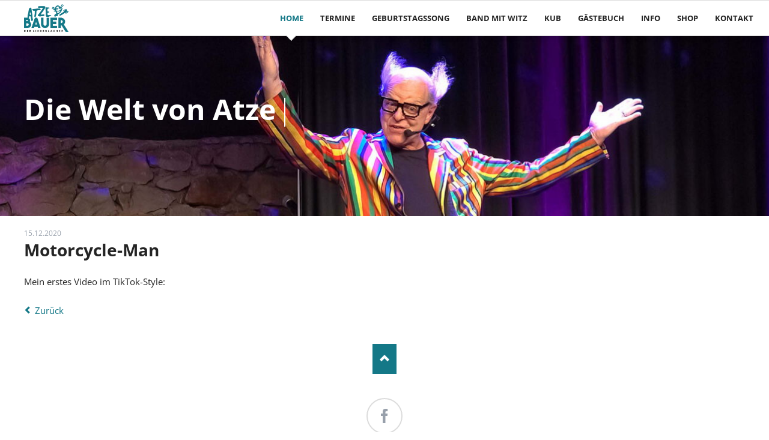

--- FILE ---
content_type: text/html; charset=UTF-8
request_url: https://www.atzebauer.de/blogbeitraege/motorcycle-man.html
body_size: 10793
content:
<!DOCTYPE html>
<html lang="de">
<head>

      <meta charset="UTF-8">
    <title>Atze Bauer - Motorcycle-Man</title>
    <base href="https://www.atzebauer.de/">

          <meta name="robots" content="index,follow">
      <meta name="description" content="Mein erstes Video im TikTok-Style:">
      <meta name="generator" content="Contao Open Source CMS">
    
    
    <meta name="viewport" content="width=device-width,initial-scale=1.0,shrink-to-fit=no,viewport-fit=cover">
        <link rel="stylesheet" href="assets/css/colorbox.min.css,tablesorter.min.css,normalize.css,icons.css,mai...-eb12210e.css">        <script src="assets/js/jquery.min.js,modernizr-2.6.2.min.js-2ca8f7a8.js"></script><meta name="thumbnail" content="https://www.atzebauer.de/files/atzebauer/2023/996%20Band%20mit%20Witz%20%20-%20Foto%20Alexander%20Witt.jpg">
<meta property="og:image" content="https://www.atzebauer.de/files/atzebauer/2023/996%20Band%20mit%20Witz%20%20-%20Foto%20Alexander%20Witt.jpg">
<meta property="og:image:width" content="1800">
<meta property="og:image:height" content="1200">  
</head>
<body id="top" class="oneo-no-sidebar oneo-fullwidth">

  
	<!--[if lt IE 8]>
		<p>You are using an outdated browser. <a href="http://whatbrowser.org/">Upgrade your browser today</a>.</p>
	<![endif]-->

	
	<div class="page">

					<header class="page-header">
				
<div class="header-navigation">
<div class="main-navigation-wrapper">
<!-- indexer::stop -->
<h1 class="ce_rsce_oneo_logo logo">
	<a href="">
								

<img src="files/atzebauer/img/atzebauer_logo_small.png" width="260" height="163" alt="ATZE BAUER - DER LIEDERLACHER">

			</a>
</h1>
<!-- indexer::continue -->

<!-- indexer::stop -->
<nav class="mod_rocksolid_mega_menu main-navigation block">

  
  <a href="blogbeitraege/motorcycle-man.html#skipNavigation78" class="invisible">Navigation überspringen</a>

  <ul class="level_1">

	
				
		<li class="trail first">

							<a href="./" title="Liederlacher - Musik Comedy Künstler | Komiker und Kabarett aus Franken" class="trail first" itemprop="url"><span itemprop="name">Home</span>
			
			
							</a>
			
			
		</li>

	
				
		<li class="">

							<a href="termine.html" title="Termine" class="" itemprop="url"><span itemprop="name">Termine</span>
			
			
							</a>
			
			
		</li>

	
				
		<li class="">

							<a href="geburtstagssong.html" title="Geburtstagssong" class="" itemprop="url"><span itemprop="name">Geburtstagssong</span>
			
			
							</a>
			
			
		</li>

	
				
		<li class="">

							<a href="band-mit-witz.html" title="Band mit Witz" class="" itemprop="url"><span itemprop="name">Band mit Witz</span>
			
			
							</a>
			
			
		</li>

	
				
		<li class="">

							<a href="der-kaiser-und-der-bauer.html" title="Der Kaiser und der Bauer" class="" itemprop="url"><span itemprop="name">KuB</span>
			
			
							</a>
			
			
		</li>

	
				
		<li class="">

							<a href="gaestebuch.html" title="Gästebuch" class="" itemprop="url"><span itemprop="name">Gästebuch</span>
			
			
							</a>
			
			
		</li>

	
				
		<li class="">

							<a href="info.html" title="Info" class="" itemprop="url"><span itemprop="name">Info</span>
			
			
							</a>
			
			
		</li>

	
				
		<li class="">

							<a href="https://shop.t-shirt-drucker.de/marken/atze-bauer/" title="Shop" class="" target="_blank" itemprop="url"><span itemprop="name">Shop</span>
			
			
							</a>
			
			
		</li>

	
				
		<li class="last">

							<a href="kontakt.html" title="Kontakt" class="last" itemprop="url"><span itemprop="name">Kontakt</span>
			
			
							</a>
			
			
		</li>

	
</ul>

  <span id="skipNavigation78" class="invisible"></span>

</nav>
<!-- indexer::continue -->

</div>
</div>
<div class="main-navigation-mobile">
<!-- indexer::stop -->
<nav class="mod_navigation block">

  
  <a href="blogbeitraege/motorcycle-man.html#skipNavigation11" class="invisible">Navigation überspringen</a>

  
<ul class="level_1">
            <li class="trail first"><a href="./" title="Liederlacher - Musik Comedy Künstler | Komiker und Kabarett aus Franken" class="trail first">Home</a></li>
                <li><a href="termine.html" title="Termine">Termine</a></li>
                <li><a href="geburtstagssong.html" title="Geburtstagssong">Geburtstagssong</a></li>
                <li><a href="band-mit-witz.html" title="Band mit Witz">Band mit Witz</a></li>
                <li><a href="der-kaiser-und-der-bauer.html" title="Der Kaiser und der Bauer">KuB</a></li>
                <li><a href="gaestebuch.html" title="Gästebuch">Gästebuch</a></li>
                <li><a href="info.html" title="Info">Info</a></li>
                <li><a href="https://shop.t-shirt-drucker.de/marken/atze-bauer/" title="Shop" target="_blank" rel="noreferrer noopener">Shop</a></li>
                <li class="last"><a href="kontakt.html" title="Kontakt" class="last">Kontakt</a></li>
      </ul>

  <span id="skipNavigation11" class="invisible"></span>

</nav>
<!-- indexer::continue -->
<ul class="icon-links ce_rsce_oneo_icon_links main-navigation-mobile-icons">
			<li>
			<a href="https://www.facebook.com/Liederlacher" data-icon="&#xe076;" style="color: #3b5998;" target="_blank">
				<span class="icon-links-label">Facebook</span>
			</a>
		</li>
	</ul>

</div>			</header>
		
			
<div class="tagline">
<div class="tagline-inner">

  <div class="mod_article block" id="article-255">
    
          
<div class="centered-wrapper ce_rsce_oneo_centered_wrapper_start -background-parallax -color-inverted -height-small -vertical-centered" style=" ">

	
			<div class="centered-wrapper-background" style="background-image: url(&quot;assets/images/d/atzebauer_blog-4ed21790.jpg&quot;);" data-image-url="assets/images/d/atzebauer_blog-4ed21790.jpg"></div>
	
	<div class="centered-wrapper-inner ">

<div class="typing-headline is-animated ce_rsce_oneo_typing_headline padding-right-xl -align-left -large ">
			<h2><span class="typing-headline-dummy">Die Welt von Atze Bauer</span></h2>
				<h3><span class="typing-headline-dummy">Der Liederlacher teilt mit</span></h3>
			</div>
</div>
</div>
    
      </div>


</div>
</div>
		<div class="content-wrapper">

			<section role="main" class="main-content">

				

  <div class="mod_article block" id="article-256">
    
          
<div class="centered-wrapper ce_rsce_oneo_centered_wrapper_start " style=" ">

	
	
	<div class="centered-wrapper-inner ">

<div class="mod_newsreader block">

        
  
  








<div class="layout_full block">

      <p class="info"><time datetime="2020-12-15T15:47:00+01:00">15.12.2020</time>  </p>
  
  <h1>Motorcycle-Man</h1>

  
      <div class="ce_text block">
      <p>Mein erstes Video im TikTok-Style:</p>    </div>
  
  
</div>

      <!-- indexer::stop -->
    <p class="back"><a href="javascript:history.go(-1)" title="Zurück">Zurück</a></p>
    <!-- indexer::continue -->
  
  

</div>
</div>
</div>
    
      </div>


				
			</section>

			
		</div>

		
					<footer class="page-footer">
				
<!-- indexer::stop -->
<a href="blogbeitraege/motorcycle-man.html#top" class="footer-top-link ce_rsce_oneo_footer_top">
	Nach oben</a>
<!-- indexer::continue -->
<ul class="icon-links ce_rsce_oneo_icon_links footer-icon-links">
			<li>
			<a href="https://www.facebook.com/Liederlacher" data-icon="&#xe076;" target="_blank">
				<span class="icon-links-label">Facebook</span>
			</a>
		</li>
	</ul>

<!-- indexer::stop -->
<nav class="mod_navigation footer-navigation block">

  
  <a href="blogbeitraege/motorcycle-man.html#skipNavigation53" class="invisible">Navigation überspringen</a>

  
<ul class="level_1">
            <li class="trail first"><a href="./" title="Liederlacher - Musik Comedy Künstler | Komiker und Kabarett aus Franken" class="trail first">Home</a></li>
                <li><a href="termine.html" title="Termine">Termine</a></li>
                <li><a href="geburtstagssong.html" title="Geburtstagssong">Geburtstagssong</a></li>
                <li><a href="band-mit-witz.html" title="Band mit Witz">Band mit Witz</a></li>
                <li><a href="der-kaiser-und-der-bauer.html" title="Der Kaiser und der Bauer">KuB</a></li>
                <li><a href="gaestebuch.html" title="Gästebuch">Gästebuch</a></li>
                <li><a href="info.html" title="Info">Info</a></li>
                <li><a href="https://shop.t-shirt-drucker.de/marken/atze-bauer/" title="Shop" target="_blank" rel="noreferrer noopener">Shop</a></li>
                <li class="last"><a href="kontakt.html" title="Kontakt" class="last">Kontakt</a></li>
      </ul>

  <span id="skipNavigation53" class="invisible"></span>

</nav>
<!-- indexer::continue -->

<!-- indexer::stop -->
<p class="footer-copyright ce_rsce_oneo_footer_copyright">
	<span>© 2026 Atze Bauer • <a href="impressum.html" title="Impressum">Impressum</a> • <a href="datenschutz.html" title="Datenschutz">Datenschutz</a></span>
	</p>
<!-- indexer::continue -->
			</footer>
		
	</div>

	

  
<script src="assets/jquery-ui/js/jquery-ui.min.js?v=1.13.2"></script>
<script>
  jQuery(function($) {
    $(document).accordion({
      // Put custom options here
      heightStyle: 'content',
      header: '.toggler',
      collapsible: true,
      create: function(event, ui) {
        ui.header.addClass('active');
        $('.toggler').attr('tabindex', 0);
      },
      activate: function(event, ui) {
        ui.newHeader.addClass('active');
        ui.oldHeader.removeClass('active');
        $('.toggler').attr('tabindex', 0);
      }
    });
  });
</script>

<script src="assets/colorbox/js/colorbox.min.js?v=1.6.6"></script>
<script>
  jQuery(function($) {
    $('a[data-lightbox]').map(function() {
      $(this).colorbox({
        // Put custom options here
        loop: false,
        rel: $(this).attr('data-lightbox'),
        maxWidth: '95%',
        maxHeight: '95%'
      });
    });
  });
</script>

<script src="assets/tablesorter/js/tablesorter.min.js?v=2.31.3"></script>
<script>
  jQuery(function($) {
    $('.ce_table .sortable').each(function(i, table) {
      var attr = $(table).attr('data-sort-default'),
          opts = {}, s;

      if (attr) {
        s = attr.split('|');
        opts = { sortList: [[s[0], s[1] == 'desc' | 0]] };
      }

      $(table).tablesorter(opts);
    });
  });
</script>

<script src="files/oneo/js/script.js"></script>
  <script type="application/ld+json">
[
    {
        "@context": "https:\/\/schema.org",
        "@graph": [
            {
                "@type": "WebPage"
            }
        ]
    },
    {
        "@context": "https:\/\/schema.contao.org",
        "@graph": [
            {
                "@type": "Page",
                "fePreview": false,
                "groups": [],
                "noSearch": false,
                "pageId": 164,
                "protected": false,
                "title": "Motorcycle-Man"
            }
        ]
    }
]
</script></body>
</html>